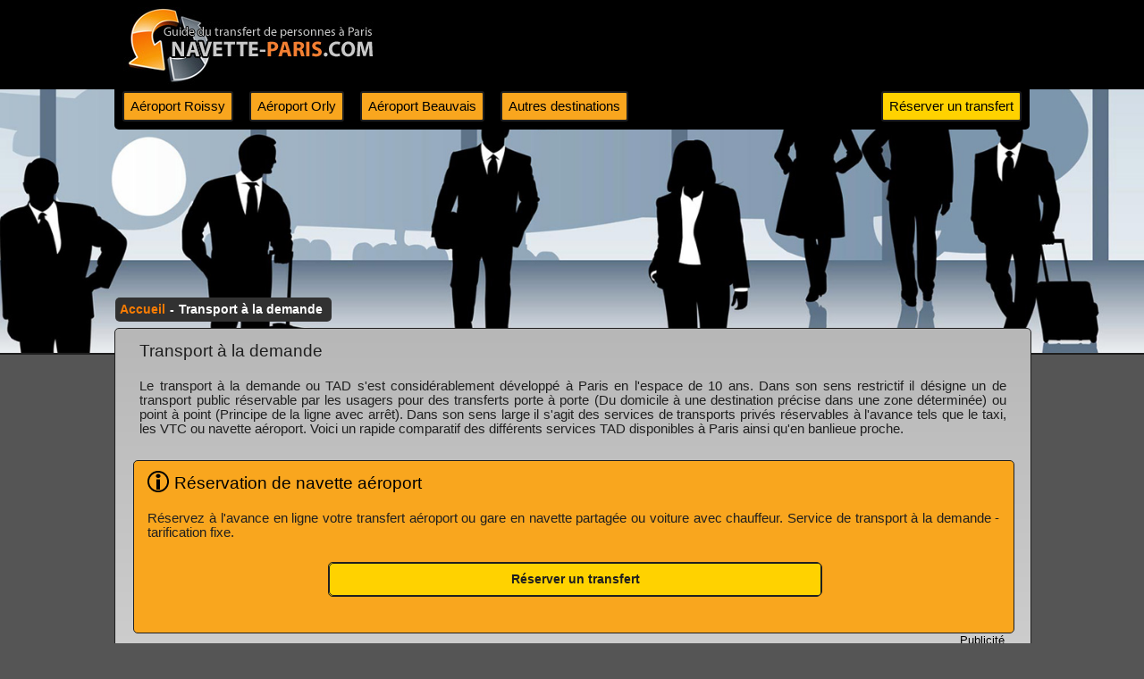

--- FILE ---
content_type: text/html
request_url: https://www.navette-paris.com/transport-demande.htm
body_size: 3732
content:
<!DOCTYPE html>
<html lang="fr">
<head>
	

<meta charset="utf-8">
<title>Transport à la demande à Paris | Navette aéroport, taxi, VTC voiture avec chauffeur | Navette-paris.com</title>
<meta name="description" content="Transport à la demande (TAD) à Paris (Taxi, VTC, navette): Réserver un transfert porte à porte entre son domicile et l'aéroport ou au départ d'une des gares de Paris pour une destination en banlieue proche ... Voici les différents transports à la demande disponibles à Paris: Navette aéroport, taxi, voiture avec chauffeur ou moto taxi.">

<link rel="shortcut icon" href="https://www.navette-paris.com/favicon.ico">

<link rel="canonical" href="https://www.navette-paris.com/transport-demande.htm">


<link rel="stylesheet" media="all" href="navmain.css">
<link rel="stylesheet" media="all" href="slicknav.css">
    
<!--[if lt IE 9]>  <script src="js/html5-ie.js"></script>   <![endif]-->
<!--[if lte IE 8]>
<script type="text/javascript" src="js/roundies.js">
</script><![endif]-->


<script src="/js/jquery.min.1.8.3.js" type="text/javascript"></script>
<script src="/js/jquery.slicknav.min.js"></script>


<meta name="viewport" content="width=device-width, initial-scale=1, maximum-scale=5, user-scalable=yes">

<script>
	$(function(){
		$('#menu').slicknav();
	});
</script>

	<script async src="https://pagead2.googlesyndication.com/pagead/js/adsbygoogle.js?client=ca-pub-5609976489150586"
     crossorigin="anonymous"></script>	
</head>
<body>
<div id="wrap">
<div class="glob100black">
	<header>
    <a href="/"><img src="images/logo.jpg" class="logoblock" alt="Navette-Paris.com" width="300" height="100"></a>
    	<nav id="menu">
        <ul>                           	                   
	                   <li><a href="aeroport-roissy.htm">Aéroport Roissy</a></li>
                       <li><a href="aeroport-orly.htm">Aéroport Orly</a></li>
                       <li><a href="aeroport-beauvais.htm">Aéroport Beauvais</a></li>
                       <li><a href="navette-pour.htm">Autres destinations</a></li>
                       <li class="orangemenu"><a href="reservation.htm">Réserver un transfert</a></li>
        </ul>
    	</nav>
	</header>
</div>    
    
    <!-- Slider photos -->
    <div id="visuelhome">
    <img src="images/bandeau-transfert.jpg" height="500" width="2000" srcset="images/bandeau-transfert-600.jpg 600w, images/bandeau-transfert-1100.jpg 1100w, images/bandeau-transfert-1500.jpg 1500w" sizes="(max-width: 600px) 600px, (max-width: 1100px) 1100px, (max-width: 1500px) 1500px, 2000px" alt="Navette-Paris.com: Guide pratique du transport à la demande à Paris" />
    </div>
	<!-- Fin Slider photos  -->
    
    
    <div class="large100">
    
    <section id="global">
    
    <div class="lahome grad_main">
    <nav id="ch_fer"><ul><li><a href="/">Accueil</a> - </li><li> Transport à la demande</li></ul></nav>
    
    <article id="pavtop">

    	<h1 class="pargen grosg">Transport à la demande</h1>

    <div class="clearfix"></div>
	

		<p class="pargen">Le transport à la demande ou TAD s'est considérablement développé à Paris en l'espace de 10 ans. 
     Dans son sens restrictif il désigne un de transport public réservable par 
     les usagers pour des transferts porte à porte (Du domicile à une 
     destination précise dans une zone déterminée) ou point à point (Principe de 
     la ligne avec arrêt). Dans son sens large il s'agit des services de 
     transports privés réservables à l'avance tels que le taxi, les VTC ou navette aéroport. Voici un rapide comparatif des 
     différents services TAD disponibles à Paris ainsi qu'en banlieue proche.</p>

    </article>
    
    
    <article id="pavtop2">
 	<h2 class="titre_rec grosg">Réservation de navette aéroport</h2>
    

    <p class="pargen dec15nav">Réservez à l'avance en ligne votre transfert aéroport ou gare en navette partagée ou voiture avec chauffeur. Service de transport à la demande - tarification fixe.</p>
 
      <div class="clearfix"></div>

    
 
 	<div class="selbul centreg">
			<div id="resa"><a target="_blank" href="reservation.htm">Réserver un transfert</a></div>
	</div> 
      
    
    

    </article>
		
				<div class="blocstandard fondblanc margtop15">
		<div id="mentionpub">Publicité</div>
		
		<script async src="https://pagead2.googlesyndication.com/pagead/js/adsbygoogle.js?client=ca-pub-5609976489150586"
     crossorigin="anonymous"></script>
<!-- Navette-Paris-H -->
<ins class="adsbygoogle"
     style="display:block"
     data-ad-client="ca-pub-5609976489150586"
     data-ad-slot="9306214653"
     data-ad-format="auto"
     data-full-width-responsive="true"></ins>
<script>
     (adsbygoogle = window.adsbygoogle || []).push({});
</script>
		
	</div>		    
    <article class="car_96 grad_gris dec15h">
    <div class="insert_img">
        		<img src="images/transports.gif" alt="Taxis et navettes aéroports" width="50" height="50">
    </div>
    

        	<h2 class="grosg dec15nav noirg">Taxis, VTC et services de navette</h2>
            <div class="clearfix"></div>
            <p class="parrub">
            
        Ces trois services de transfert à la demande se ressemblent - Il s'agit 
        en effet dans tous les cas de services porte à porte - mais il 
        existe des différences notables. Voici un rapide comparatif:
        
        <h3 class="dec15nav noirg gras">Service de navette</h3>
        <p class="parrub">
        Les navettes doivent être réservées à 
        l'avance. Il s'agit d'une obligation légale. De la même manière les 
        passagers doivent être munis de leur réservation lors de leur prise en 
        charge. Les transferts opérés varient selon les opérateurs mais se 
        concentrent majoritairement sur les gares, les aéroports ainsi que les 
        principaux pôles d'attraction touristiques (Château de Versailles, 
        Eurodisney, Stade de France, ...) ou les centres d'affaires (CNIT La 
        Défense, Paris Nord Villepinte, Paris Expo, ...). les véhicules sont souvent de type mini-van afin de pouvoir transporter sans problème les bagages des passagers. Enfin ce service de 
        transport est le plus souvent facturé au forfait: Le prix est fixe et définitif quel que 
        soit le trafic... <a href="navette-aeroport.htm" class="orange u">Lire</a></p>
        
        <p class="parrub">
        Vous pouvez également comparer les services sur ce site: <a href="http://www.shuttle-paris.com" class="noirg u" rel="nofollow">www.shuttle-paris.com</a></p>
        
        <h3 class="dec15nav noirg gras">Taxi</h3>
        
        <p class="parrub">Il s'agit du service le plus souple. Il est possible de 
        héler un taxi dans la rue mais la réservation peut également se faire en 
        direct avec le chauffeur ou via les centrales. Il est relativement 
        facile de trouver un taxi à Paris en journée car les stations sont 
        nombreuses. Cela est cependant plus difficile pour des départs tôt le 
        matin. A la différence des services de navette la course s'effectue au 
        compteur ce qui est normalement avantageux en heures creuses mais 
        potentiellement plus couteux en heures de pointe... <a href="taxis.htm" class="orange u">Lire</a></p>
            
        <h3 class="dec15nav noirg gras">VTC</h3>
        <p class="parrub">Les VTC ou voiture de transport avec chauffeur proposent un service qui se situe entre celui de la navette et du taxi. Soumis aux mêmes contraintes réglementaires que les navettes (Réservation à l'avance) les VTC sont toutefois le plus souvent des véhicules de type berline. Ils effectuent des trajets point à point sans se concentrer spécifiquement sur les gares ou les aéroports. Ils ont la possibilité de pratiquer une tarification à la distance ou à la durée... <a href="vtc.htm" class="orange u">Lire</a></p>
            
        <h3 class="dec15nav noirg gras">Autres services</h3>
        <p class="parrub">Parmi les autres services on citera essentiellement celui des motos taxis qui sont pour simplifier des VTC deux roues... <a href="moto-taxis.htm" class="orange u">Lire</a></p>            

    </article>
    
    <article id="tabbrun">
    <h3 class="grosg dec15nav orange">Réserver un transfert à la gare</h3>
    
    
    <p class="parrub blancg">Il est possible de réserver un transfert en taxi, 
      navette ou voiture avec chauffeur au départ ou à destination de l'une des 
      gares parisiennes. Dans la cas d'une arrivée en gare le chauffeur attend 
      le plus souvent à l'entrée du quai avec un panneau portant le nom du 
      client</p>
      <p class="parrub blancg">&gt; <a href="gares.htm" class="orange u">Réserver un transfert en gare</a></p>
    
    </article>

        
    <article id="tabblack2">
    <h3 class="grosg dec15nav orange">Grève des transports: Comment faire ?</h3>
    
    
    <p class="parrub blancg">Le transport à la demande est une solution pour 
      minimiser l'impact de la grève des transports publics à Paris. Il est par 
      contre conseillé de s'y prendre tôt pour réserver son transfert.</p>
      <p class="parrub blancg">&gt; <a href="greve-transports.htm" class="orange u">Grève des transports à Paris</a></p>
    
    </article>

    </div>
    </section>
    
    
    
    </div>
<!-- Fin du wrap ci dessous -->
</div>
    
    <div class="clearfix"></div>
    
    
    <!-- Footer -->
    <div id="wrapfoot">
    
    <footer>
    <div id="corpsfooter">
    <h3><a href="https://www.navette-paris.com" class="orange">Navette-paris.com</a></h3>
    <p class="stylefooter">
  <strong>Rappel</strong>: Cette page est consacrée aux connexions entre les 
  aéroports de Roissy, Orly ou beauvais. Malgré tout le 
  soin que nous apportons à la vérification des informations publiées sur ce 
  site, des erreurs ou omissions sont possibles. Merci de nous le signaler.
  <br>

Droits réservés © Navette-Paris.com 2009-2024
  &nbsp;<a href="site.htm" class="orange u">Mentions Légales</a> - <a href="confidentialite.htm" class="orange u">Confidentialité</a> - <a href="plan.php" title="Plan du site" class="orange u">Plan du site</a>.</p>
    </div>
    </footer>
    </div>
    <!-- /Footer -->
    </body>
</html>

--- FILE ---
content_type: text/html; charset=utf-8
request_url: https://www.google.com/recaptcha/api2/aframe
body_size: 266
content:
<!DOCTYPE HTML><html><head><meta http-equiv="content-type" content="text/html; charset=UTF-8"></head><body><script nonce="Xo5wNf1TEECDWVaFKZrltg">/** Anti-fraud and anti-abuse applications only. See google.com/recaptcha */ try{var clients={'sodar':'https://pagead2.googlesyndication.com/pagead/sodar?'};window.addEventListener("message",function(a){try{if(a.source===window.parent){var b=JSON.parse(a.data);var c=clients[b['id']];if(c){var d=document.createElement('img');d.src=c+b['params']+'&rc='+(localStorage.getItem("rc::a")?sessionStorage.getItem("rc::b"):"");window.document.body.appendChild(d);sessionStorage.setItem("rc::e",parseInt(sessionStorage.getItem("rc::e")||0)+1);localStorage.setItem("rc::h",'1768880987470');}}}catch(b){}});window.parent.postMessage("_grecaptcha_ready", "*");}catch(b){}</script></body></html>

--- FILE ---
content_type: text/css
request_url: https://www.navette-paris.com/navmain.css
body_size: 3740
content:
/* #Reset & Basics (Inspired by E. Meyers)
================================================== */
	html, body, div, span, applet, object, iframe, h1, h2, h3, h4, h5, h6, p, blockquote, pre, a, abbr, acronym, address, big, cite, code, del, dfn, em, img, ins, kbd, q, s, samp, small, strike, strong, sub, sup, tt, var, b, u, i, center, dl, dt, dd, ol, ul, li, fieldset, form, label, legend, table, caption, tbody, tfoot, thead, tr, th, td, article, aside, canvas, details, embed, figure, figcaption, footer, header, hgroup, menu, nav, output, ruby, section, summary, time, mark, audio, video {
		margin: 0;
		padding: 0;
		border: 0;
		font-size: 100%;
		font: inherit;
		vertical-align: baseline; }
	article, aside, details, figcaption, figure, footer, header, hgroup, menu, nav, section {
		display: block; }
	body {
		line-height: 1; }
	ol, ul {
		list-style: none; }
	blockquote, q {
		quotes: none; }
	blockquote:before, blockquote:after,
	q:before, q:after {
		content: '';
		content: none; }
	table {
		border-collapse: collapse;
		border-spacing: 0; }

/* Le style 
================================================== */
html {height: 100%; font-size: 100%;}
body { padding: 0 ; margin-left: auto; margin-right: auto; background: #555555; line-height: 15px; font-style:normal; font-variant:normal; font-weight:normal; font-size:100%; font-family: verdana, sans-serif; z-index: 10;  height: 100%; }
img { border: 0; }
img, embed, object, video { 
    max-width: 100%; 
    #width: 100%; 
}
.logoblock {margin-left: 10px;}
figcaption {font-size:0.85em;}
header { position: relative; margin-left: auto; margin-right: auto; line-height: 30px ; width: 100%; max-width: 1024px; background: #000000; height: 100px; font-family:Arial, Helvetica, sans-serif; margin-bottom: 30px;}
a {text-decoration: none;}
strong {font-weight: bold;}

nav#menu { position: absolute; bottom: -45px; right: 0px; font-size: 0.95em ; line-height: 30px ; background: #000000; height: 50px; -webkit-border-radius: 5px; border-radius: 5px; z-index: 20000; width: 100%;}
nav#menu ul { list-style-type:none; display:inline; }
nav#menu li { margin-left:9px; margin-right:9px; margin-bottom: 7px; margin-top: 7px; list-style-type:none; float:left; padding:0px 7px 0px 7px; -webkit-border-radius: 3px; border-radius: 3px; border: #1f1f1f 2px solid; background: #F9A61E; line-height: 30px ; color: #000000; }
nav#menu li:hover { background: #f9a61e; color: #000; border: #3c3c3c 2px solid;}
nav#menu li.orangemenu { background: #ffd200 ; float: right;}

nav#menu a:link { color: #000000; display: block;}
nav#menu li a:hover { color: #1f1f1f; }
nav#menu a:visited { color: #1f1f1f; }

select { height: 30px; line-height: 30px; font-size: 1em; color: #333; background: #f2f2f2; }
.tab96 {width: 96%; background: #f2f2f2;}

.clearfix:after {content: ".";display: block;height: 0;clear: both;visibility: hidden}
.clearfix {display: inline-block}
* html .clearfix {height: 1%}
.clearfix {display: block}

#menu {display:block;}
.slicknav_menu {display:none;}

/* La New Home
================================================== */

#wrap {height: 100%;}
body > #wrap {height: auto; min-height: 100%;}
#global {position: relative; float: left; padding-bottom: 50px; }
#visuelhome {position: relative; margin-left: auto; margin-right: auto; width: 100%; max-width: 2048px; margin-top: -25px; z-index: -50000; background: #1f1f1f;}
#visuelhome img {width: 100%; max-width: 100%; height: auto; min-height: 200px;}
.large100 { margin-left: auto; margin-right: auto; width: 100%; max-width: 1024px; }

.glob100black, .glob100black2 { margin-left: auto; margin-right: auto; width: 100%; background: #000000; height: 100px;}
.lahome {position: relative; float: left; width: 100%; z-index: 10000; margin-top: -30px; -moz-border-radius: 5px; -webkit-border-radius: 5px; border-radius: 5px; padding-bottom: 30px; border: 1px solid #1f1f1f;}


#pavtop {position: relative; float: left; width: 96%; margin-bottom: 20px; margin-left: 2%;}
#pavtop2 {position: relative; float: left; width: 96%; background:#F9A61E; -moz-border-radius: 5px; -webkit-border-radius: 5px; border-radius: 5px; margin-left: 2%; padding-bottom: 15px; border: 1px solid #1f1f1f; padding-bottom: 30px;}


.liste   { color: #F2F2F2; font-weight: bold; line-height: 20px; background-color: #000000;}
.liste1   {  color: #f78606; line-height: 15px; background: #333333;}
.liste2   { color: #CCCCCC; line-height: 15px}


.orange {color: #f77c04;}
.pargen { margin: 7px; font-size: 0.95em ; color: #1f1f1f ; text-align: justify; line-height: 16px;}
.parrub { margin: 15px; font-size: 0.9em ; color: #1f1f1f ; text-align: justify; line-height: 16px;}
.dec15nav {margin: 15px;} 
.centreg {text-align: center; }
.selbul {position: relative; margin-left: auto; margin-right: auto; width: 70%;  }
.u {text-decoration:underline; }
.gras { font-weight: bold;}
.blancg {color: #F2F2F2;}


.noirg {color: #1f1f1f;}
.dec15h {margin-top: 15px;}
.grosg {font-size: 1.2em; line-height: 35px; }

.titre_rec {background: url('https://www.navette-paris.com/images/info.png') no-repeat; padding-left: 30px; line-height: 33px; margin-top: 8px;  margin-left: 15px;}
.titre_rub {color: #000; font-size: 0.95em ; line-height: 50px; font-weight: bold;}

html>body div.car_47 {height: 150px; }
.car_47 {position: relative; float: left; width: 47%; -moz-border-radius: 5px; -webkit-border-radius: 5px; border-radius: 5px; border: 1px solid #1f1f1f; margin-left: 2%; margin-bottom: 15px; padding-bottom: 25px; height: auto; min-height: 150px;}

.insert_img {position: relative; float: left; margin: 5px; }

#tabgris, #tabgris2, #tabblack, #tabblack2, #tabbrun, #tabbrun2 {position: relative; float: left; width: 96%; background:#1f1f1f; -moz-border-radius: 5px; -webkit-border-radius: 5px; border-radius: 5px; margin-left: 2%; padding-bottom: 15px; border: 1px solid #1f1f1f;}
#tabblack2, #tabbrun2, #tabgris2 {margin-top: 20px;}
#tabbrun, #tabbrun2 {background: #333333;}
#tabgris, #tabgris2 {background: #f5f5f5;}
.blocstandard {position: relative; float: left; width: 96%; -moz-border-radius: 5px; -webkit-border-radius: 5px; border-radius: 5px; margin-left: 2%; padding-bottom: 5px; padding-top: 5px; border: 1px solid #1f1f1f;}
.fondblanc {background: #fff;}
#mentionpub {position: absolute; top: -16px; right: 10px; font-size: 0.80em;}
#mentionpubbas {position: absolute; bottom: -16px; left: 0px; font-size: 0.80em;}

.grad_gris {
background-image: -webkit-linear-gradient(top, #a0a0a0 0%, #ffffff 35%);
background-image:    -moz-linear-gradient(top, #a0a0a0 0%, #ffffff 35%);
background-image:     -ms-linear-gradient(top, #a0a0a0 0%, #ffffff 35%);
background-image:      -o-linear-gradient(top, #a0a0a0 0%, #ffffff 35%);
background-image:         linear-gradient(top, #a0a0a0 0%, #ffffff 35%);
filter:progid:DXImageTransform.Microsoft.gradient(startColorstr='#a0a0a0',endColorstr='#ffffff', GradientType=1);
}

.grad_main {
background-image: -webkit-linear-gradient(top, #b7b7b7 0%, #e9e9e9 50%);
background-image:    -moz-linear-gradient(top, #b7b7b7 0%, #e9e9e9 50%);
background-image:     -ms-linear-gradient(top, #b7b7b7 0%, #e9e9e9 50%);
background-image:      -o-linear-gradient(top, #b7b7b7 0%, #e9e9e9 50%);
background-image:         linear-gradient(top, #b7b7b7 0%, #e9e9e9 50%);
filter:progid:DXImageTransform.Microsoft.gradient(startColorstr='#b7b7b7',endColorstr='#e9e9e9', GradientType=1);
}

.liste_liens, .liste_liens2  { font-size: 0.9em; color: #1F1F1F; list-style-type: square; width: 100%;}
.liste_liens li, .liste_liens2 li { margin-left:2%; margin-right:2%; margin-bottom: 5px; margin-top: 5px; list-style-position: inside; color: #cccccc; text-align: justify; line-height: 17px; width: 96%; display: list-item;}
.liste_liens li a, .liste_liens2 li a { color: #f77c04 ; text-decoration: underline ;}
.liste_liens2 li { color: #1f1f1f; margin-left: 20px;}

/* PAGES AIRPORT
================================================== */

nav#ch_fer { position: relative; float: left; font-size: 0.9em ; line-height: 17px ; padding: 5px; background: #313131; margin-top: -35px; margin-left: 0px; -moz-border-radius: 5px; -webkit-border-radius: 5px; border-radius: 5px;}
nav#ch_fer ul { list-style-type:none; display:inline;}
nav#ch_fer li { margin-right:5px; list-style-type:none; float:left; padding:0; color: #fff; font-weight: bold;}
nav#ch_fer li.blancliste { color: #f2f2f2; }
nav#ch_fer li.orangeliste { color: #f77c04; }
nav#ch_fer a:link { font-family: arial, verdana, sans-serif; float:left; font-weight: normal; color: #f77c04; margin-right:5px; font-weight: bold;}
nav#ch_fer a:visited { color: #f77c04; }

#resa { float: left; margin-top: 10px; margin-bottom: 10px; width: 80%; margin-left: 10%; text-align: left; background: #ffd200; line-height: 35px; font-size: 0.9em; -moz-border-radius: 5px; -webkit-border-radius: 5px; border-radius: 5px; border: 1px solid #1f1f1f; text-align: center;}
#resa a {color: #1f1f1f; font-weight: bold; width: 99.9%; display: block; -moz-border-radius: 5px; -webkit-border-radius: 5px; border-radius: 5px; border: 1px solid #1f1f1f;}
#resa a:visited {color: #1f1f1f; font-weight: bold; text-decoration: underline;}
#resa a:hover {background: #ffc000; }

.resa2 { float: left; margin-top: 10px; margin-bottom: 10px; width: 80%; margin-left: 10%; text-align: left; background: #ffd200; line-height: 35px; font-size: 0.9em; -moz-border-radius: 5px; -webkit-border-radius: 5px; border-radius: 5px; border: 1px solid #1f1f1f; text-align: center;}
.resa2 a {color: #1f1f1f; font-weight: bold; width: 99.9%; display: block; -moz-border-radius: 5px; -webkit-border-radius: 5px; border-radius: 5px; border: 1px solid #1f1f1f;}
.resa2 a:visited {color: #1f1f1f; font-weight: bold; text-decoration: underline;}
.resa2 a:hover {background: #ffc000; }

.pdroite, .pdroite0 { text-align: right; ; font-size: 0.9em ;}
.pdroite0 {margin-right: 10px; margin-bottom: 10px;}
.pdroite {margin-right: 20px; margin-bottom: 10px;}

/* PAGE RESERVATION
================================================== */

.car_96 {position: relative; float: left; width: 96%; -moz-border-radius: 5px; -webkit-border-radius: 5px; border-radius: 5px; border: 1px solid #1f1f1f; margin-left: 2%; margin-bottom: 15px; padding-bottom: 25px; height: auto; min-height: 150px;}

/* Page Navette-aeroport
================================================== */
.encart_img {float: left; margin: 20px;}
.encart_txt {float: left; }

.encart_pubC {position: relative; float: left; margin: 20px;  }

/* Page Taxis
================================================== */
.tabtax {position: relative; float: left; width: 96%; margin-left: 2%;}

/*Page formulaire
================================================== */
.textform,input { margin-top: 10px; margin-bottom: 10px; width: 90%; height: 25px; background: #fff;}
.textform2 { margin-top: 10px; margin-bottom: 10px; width: 100%; height: 25px; background: #fff;}
fieldset {border:solid 1px black; margin-right: 4%; margin-left: 4%; margin-top: 45px; padding-left: 4%; padding-right: 4%; -moz-border-radius: 5px; -webkit-border-radius: 5px; border-radius: 5px; background: #aaaaaa}
legend {color: #18323f; padding-bottom: 5px; margin-top: -25px; margin-bottom: 5px;}
label {color: #fff; line-height: 25px; margin-top: 20px;}
.boutonform { margin-top: 10px; margin-bottom: 10px; width: 100%; height: 40px; font-weight: bold; line-height: 40px; color: #fff; background: #f77c04; padding-bottom: 5px; font-size: 1em;}
textarea { margin-top: 10px; margin-bottom: 10px; width: 100%; height: 200px;}
input[type=text] { width: 100%; height: 25px;}
.leftcase {float: left; line-height: 25px; margin-left: 25px; text-align:left;}

/* TEJ ?
================================================== */
.styleg2 { margin: 3px; font-size: 0.85em ; color: #1f1f1f ; text-align: justify; line-height: 16px;}
.styleg3 { margin: 7px; font-size: 0.85em ; color: #1f1f1f ; text-align: justify; line-height: 16px;}
.styleg4 { margin: 7px; font-size: 0.85em ; color: #fff ; text-align: justify; line-height: 16px;}
.pdroiteg, .pdroite0g { text-align: right; font-size: 0.85em ; }
.pdroite0g {margin: 20px;}
.fondnoirg {padding: 10px; -moz-border-radius: 5px; -webkit-border-radius: 5px; border-radius: 5px; background: #1f1f1f; }


.vertg2 {color: #69840c;}
.dectitremid {margin-top: 25px; margin-bottom: 15px; margin-left: 15px;} 
.dec25gauch {margin-left: 25px;} 
.dec15gauch {margin-left: 15px;} 
.dec5haut {margin-top: 5px;} 
.dec5gare {margin: 5px;} 
.caltitretopg {position: relative; float: left; margin-top: -30px; margin-left: -2%;}
.pad5 {padding: 5px;}

.line20 {line-height: 20px;}
.line30 {line-height: 30px;}
.sel100 {width: 100%; line-height: 16px; }





.large100black, .large100black2 { margin-left: auto; margin-right: auto; width: 100%; background: #1f1f1f; height: 100px;}
.large100black2 {margin-bottom: 120px;}



.d5gauche { padding-left: 5px; }
.d15gauche { padding-left: 15px; }
.d15global { padding-left: 15px; padding-right: 15px;}
.d15 { padding-left: 15px; padding-right: 15px; padding-top: 15px;}
.marghaut10, .dechaut10{ margin-top: 10px; }
.padtop10 {padding-top: 10px;}
.padbot10 {padding-bottom: 10px;}
.margtop15 {margin-top: 15px;}

.teaserbas {position: relative; float: left; width: 100%; text-align: center; background: #1F1F1F; }

/* Home
================================================== */


#lahomedessous {position: relative; float: left; width: 100%; z-index: 10000; background: #fff; margin-top: 30px; -moz-border-radius: 5px; -webkit-border-radius: 5px; border-radius: 5px; padding-bottom: 30px;}
#secondhome {position: relative; float: left; width: 100%; margin-top: 10px; }

.baselarge {position: relative; float: left; width: 100%; margin-top: 10px; }




/* Footer
================================================= */



#wrapfoot {position: relative; width: 100%; margin-top: -312px; height: 170px; clear:both;}
#wrapfoot2 {position: relative; width: 100%; margin-top: -192px; height: 50px; clear:both;}
footer { position: relative; width: 100%; background-color: #222222; margin-top: 0px; }
#corpsfooter {position: relative; width: 100%; margin-left: auto; margin-right: auto; max-width: 1024px; text-align: center; background-color: #222222; line-height: 25px; height: 170px;}
#corpsfooter2 {position: relative; width: 100%; margin-left: auto; margin-right: auto; max-width: 1024px; text-align: center; background-color: #222222; line-height: 25px; height: 50px;}
.stylefooter   { padding: 10px; font-size: 0.8em ; color: #f2f2f2 ; text-align: justify; line-height: 15px;}
.stylefooter2   { padding: 10px; font-size: 0.8em ; color: #f2f2f2 ; text-align: center; line-height: 15px;}
.titredufooter   { font-size: 0.85em ; text-align: center; line-height: 15px; padding-top: 15px;}




/* Divers
================================================== */

#carte {position: relative; float: left; width: 96%; margin-left: 2%; margin-top: 10px; margin-bottom: 10px; display:inline; min-height: 300px; text-align: left; background-color: #F2F2F2; }
#carte img { max-width:none; }

.fb-comments, .fb-comments iframe[style], .fb-comments span {
   width: 100% !important;
}
.comments {margin-left: 2%; margin-right: 2%; width: 96%;}


.video-container {
    position: relative;
    padding-bottom: 56.25%;
    padding-top: 30px; height: 0; overflow: hidden;
}
 
.video-container iframe,
.video-container object,
.video-container embed {
    position: absolute;
    top: 0;
    left: 0;
    width: 100%;
    height: 100%;
}

/*Patch Axeptio
================================================== */
.axeptio_widget {position: relative; float: left; margin-left: 300px; width: 550px; padding: 50px; text-align: center;}
.axeptio_widget_wrapper {width: 100%;}

@media screen and (max-width: 1048px) {
.axeptio_widget {margin-left: 50px; width: 420px; padding: 0px; text-align: center;}
}

@media screen and (max-width: 550px) {
.axeptio_widget { width: 100%; text-align: center; margin-left: 0px;}
}


/* les specs Responsive
================================================== */

@media screen and (max-width: 1048px) {
.lahome {width: 99.5%}
}

@media screen and (max-width: 1024px) {
html>body div.car_47 {height: 160px; }
.car_47 {min-height: 160px;}
}

@media screen and (max-width: 862px) {
html>body div.car_47 {height: 150px; }
.car_47 {width: 96%; min-height: 150px; }
.carre24 { margin-left:1.5%; width: 47.5%; }

#menu {display:none;}
.slicknav_menu {display:block;}

.stylefooter   { line-height: 18px;}
.stylefooter2   { line-height: 18px;}

}

@media screen and (max-width: 620px) {

.encart_img {margin-left: auto; text-align: center; width: 100%;}

}

@media screen and (max-width: 560px) {

#wrapfoot {position: relative; width: 100%; margin-top: -392px; height: 250px; clear:both;}
#corpsfooter {position: relative; width: 100%; margin-left: auto; margin-right: auto; max-width: 1024px; text-align: center; background-color: #222222; line-height: 25px; height: 250px;}

#resa {width: 90%; margin-left: 5%;}
.resa2 {width: 90%; margin-left: 5%;}
.selbul {width: 80%;  }

}
@media screen and (max-width: 480px) {
html>body div.car_47 {height: 180px; }
.car_47 {min-height: 180px;}


}

@media screen and (max-width: 360px) {
	html>body div.car_47 {height: 190px; }
.car_47 {min-height: 190px;}
}